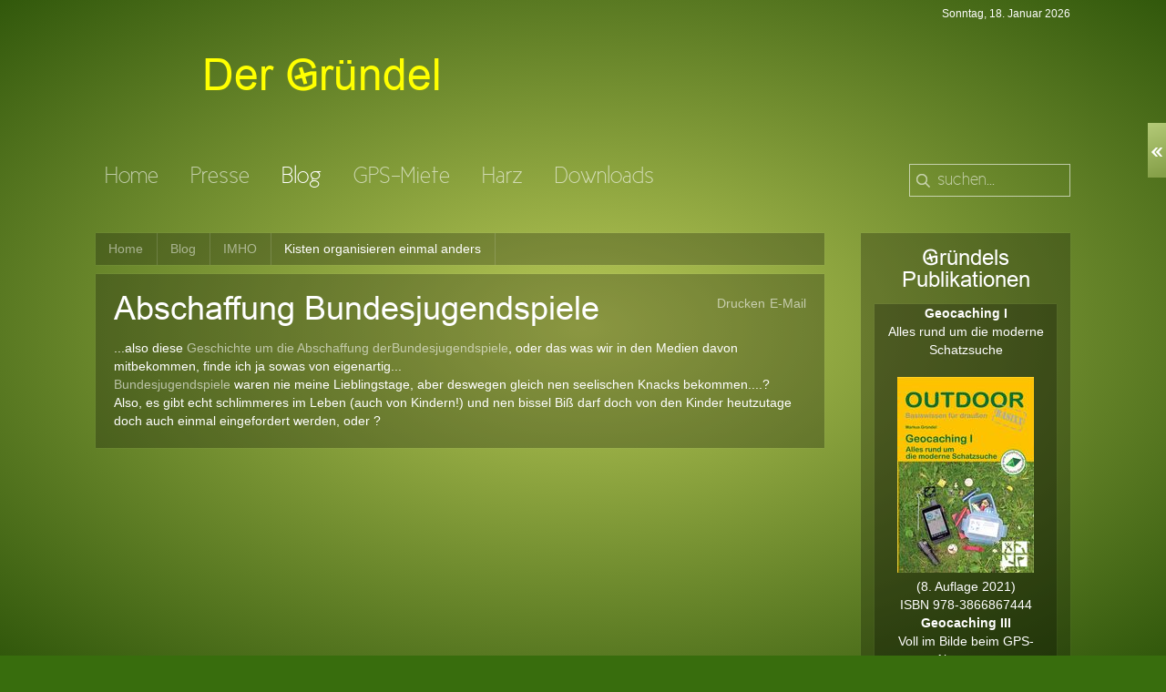

--- FILE ---
content_type: text/html; charset=utf-8
request_url: https://der-gruendel.de/index.php/blog/imho/237-abschaffung-bundesjugendspiele
body_size: 4047
content:
<!DOCTYPE HTML>
<html lang="de-de" dir="ltr">

<head>
<meta charset="utf-8" />
<meta http-equiv="X-UA-Compatible" content="IE=edge,chrome=1">
<base href="https://der-gruendel.de/index.php/blog/imho/237-abschaffung-bundesjugendspiele" />
	<meta name="author" content="Markus" />
	<meta http-equiv="content-type" content="text/html; charset=utf-8" />
	<meta name="description" content="Geocaching, Gründel" />
	<meta name="generator" content="Joomla! - Open Source Content Management" />
	<title>Der Gründel - Abschaffung Bundesjugendspiele</title>
	<link href="/templates/yoo_subway/favicon.ico" rel="shortcut icon" type="image/vnd.microsoft.icon" />
	<link href="https://geocaching-gui.de/modules/mod_tcvn_banner_slider/assets/style.css" rel="stylesheet" type="text/css" />
	<script src="/media/jui/js/jquery.min.js?d88fe63448bcca5be6e69318845a4981" type="text/javascript"></script>
	<script src="/media/jui/js/jquery-noconflict.js?d88fe63448bcca5be6e69318845a4981" type="text/javascript"></script>
	<script src="/media/jui/js/jquery-migrate.min.js?d88fe63448bcca5be6e69318845a4981" type="text/javascript"></script>
	<script src="https://geocaching-gui.de/modules/mod_tcvn_banner_slider/assets/script.js" type="text/javascript"></script>

<link rel="apple-touch-icon-precomposed" href="/templates/yoo_subway/apple_touch_icon.png" />
<link rel="stylesheet" href="/templates/yoo_subway/css/base.css" />
<link rel="stylesheet" href="/templates/yoo_subway/css/layout.css" />
<link rel="stylesheet" href="/templates/yoo_subway/css/menus.css" />
<style>body { min-width: 1230px; }
.wrapper { width: 1080px; }
#sidebar-b { width: 240px; }
#maininner { width: 840px; }
#menu .dropdown { width: 250px; }
#menu .columns2 { width: 500px; }
#menu .columns3 { width: 750px; }
#menu .columns4 { width: 1000px; }</style>
<link rel="stylesheet" href="/templates/yoo_subway/css/modules.css" />
<link rel="stylesheet" href="/templates/yoo_subway/css/tools.css" />
<link rel="stylesheet" href="/templates/yoo_subway/css/system.css" />
<link rel="stylesheet" href="/templates/yoo_subway/css/extensions.css" />
<link rel="stylesheet" href="/templates/yoo_subway/css/custom.css" />
<link rel="stylesheet" href="/templates/yoo_subway/css/animations.css" />
<link rel="stylesheet" href="/templates/yoo_subway/css/background/gradientgreen.css" />
<link rel="stylesheet" href="/templates/yoo_subway/css/font2/garial.css" />
<link rel="stylesheet" href="/templates/yoo_subway/css/font3/newciclefina.css" />
<link rel="stylesheet" href="/templates/yoo_subway/styles/green_yellow/css/style.css" />
<link rel="stylesheet" href="/templates/yoo_subway/css/print.css" />
<link rel="stylesheet" href="/templates/yoo_subway/fonts/garial.css" />
<link rel="stylesheet" href="/templates/yoo_subway/fonts/newciclefina.css" />
<script>window["WarpSystemPath"]="https://der-gruendel.de";</script>
<script>window["WarpThemePath"]="/templates/yoo_subway";</script>
<script src="/templates/yoo_subway/warp/js/warp.js"></script>
<script src="/templates/yoo_subway/warp/js/accordionmenu.js"></script>
<script src="/templates/yoo_subway/warp/js/dropdownmenu.js"></script>
<script src="/templates/yoo_subway/js/template.js"></script>
</head>

<body id="page" class="page sidebar-b-right  isblog  transparency-25 system-transparent" data-config='{"twitter":0,"plusone":0,"facebook":0}'>

	<div id="page-body">

		<div class="page-body-1">

			
						<div id="socialbar">
				
<ul class="social-icons">
<li><a class="twitter" href="https://www.twitter.com/GCschlumbum" target="_blank" rel="noopener noreferrer"> </a></li>
<li><a class="facebook" href="https://www.facebook.com/schlumbum" target="_blank" rel="noopener noreferrer"> </a></li>
<li><a class="googleplus" href="https://www.instagram.com/markus.gruendel" target="_blank" rel="noopener noreferrer"> </a></li>
</ul>			</div>
						
			<div class="wrapper grid-block">

				<header id="header">

					<div id="toolbar" class="grid-block">

													
						
							<div class="float-right">

								
																<time datetime="2026-01-18">Sonntag, 18. Januar 2026</time>
								
							</div>

												
					</div>

					<div id="headerbar" class="grid-block">
					
							
						<a id="logo" href="https://der-gruendel.de">
<h1><span style="font-size: 48px; color: #ffff00; font-family: 'GArial';">         Der Gründel</span></h1></a>
												
												
					</div>

					<div id="menubar" class="grid-block">
						
												<nav id="menu"><ul class="menu menu-dropdown">
<li class="level1 item101"><a href="/index.php" class="level1"><span>Home</span></a></li><li class="level1 item120"><a href="/index.php/presse" class="level1"><span>Presse</span></a></li><li class="level1 item154 parent active"><span class="nav-header level1 parent active"><span>Blog</span></span>
<div class="dropdown columns1"><div class="dropdown-bg"><div><div class="width100 column"><ul class="nav-child unstyled small level2"><li class="level2 item123"><a href="/index.php/blog/tests" class="level2"><span>Tests</span></a></li><li class="level2 item329"><a href="/index.php/blog/gps-stuff" class="level2"><span>GPS-Stuff</span></a></li><li class="level2 item378"><a href="/index.php/blog/lifehacks" class="level2"><span>Lifehacks</span></a></li><li class="level2 item156 active current"><a href="/index.php/blog/imho" class="level2 active current"><span>IMHO</span></a></li><li class="level2 item338"><a href="/index.php/blog/international" class="level2"><span>International</span></a></li></ul></div></div></div></div></li><li class="level1 item155"><a href="/index.php/gps-miete" class="level1"><span>GPS-Miete</span></a></li><li class="level1 item382"><a href="/index.php/harz" class="level1"><span>Harz</span></a></li><li class="level1 item119 parent"><span class="nav-header level1 parent"><span>Downloads</span></span>
<div class="dropdown columns1"><div class="dropdown-bg"><div><div class="width100 column"><ul class="nav-child unstyled small level2"><li class="level2 item124"><a href="/index.php/downloads/fotos" class="level2"><span>Fotos</span></a></li><li class="level2 item125"><a href="/index.php/downloads/tools" class="level2"><span>Tools</span></a></li><li class="level2 item126"><a href="/index.php/downloads/gps-daten" class="level2"><span>GPS-Daten</span></a></li></ul></div></div></div></div></li></ul></nav>
						
												<div id="search">
<form id="searchbox-92" class="searchbox" action="/index.php/blog/imho" method="post" role="search">
	<input type="text" value="" name="searchword" placeholder="suchen..." />
	<button type="reset" value="Reset"></button>
	<input type="hidden" name="task"   value="search" />
	<input type="hidden" name="option" value="com_search" />
	<input type="hidden" name="Itemid" value="156" />	
</form>

<script src="/templates/yoo_subway/warp/js/search.js"></script>
<script>
jQuery(function($) {
	$('#searchbox-92 input[name=searchword]').search({'url': '/index.php/component/search/?tmpl=raw&amp;type=json&amp;ordering=&amp;searchphrase=all', 'param': 'searchword', 'msgResultsHeader': 'Suchergebnis', 'msgMoreResults': 'Weitere Ergebnisse', 'msgNoResults': 'Nichts gefunden'}).placeholder();
});
</script></div>
												
					</div>
				
									
				</header>

								
								
								<div id="main" class="grid-block">
				
					<div id="maininner" class="grid-box">
					
						
												<section id="breadcrumbs"><div class="breadcrumbs"><a href="/index.php">Home</a><span>Blog</span><a href="/index.php/blog/imho">IMHO</a><strong>Kisten organisieren einmal anders</strong></div></section>
						
												<section id="content" class="grid-block"><div id="system-message-container">
	</div>


<div id="system">

	
	<article class="item" data-permalink="http://der-gruendel.de/index.php/blog/imho/237-abschaffung-bundesjugendspiele">

				<header>

											<div class="icon email"><a href="/index.php/component/mailto/?tmpl=component&amp;template=yoo_subway&amp;link=2144f88724e48bd94dd45a5826500913431e5e54" title="Link einem Freund via E-Mail senden" onclick="window.open(this.href,'win2','width=400,height=550,menubar=yes,resizable=yes'); return false;" rel="nofollow">			<span class="icon-envelope" aria-hidden="true"></span>
		E-Mail	</a></div>
							
								<div class="icon print"><a href="/index.php/blog/imho/237-abschaffung-bundesjugendspiele?tmpl=component&amp;print=1&amp;layout=default" title="Eintrag ausdrucken < Abschaffung Bundesjugendspiele >" onclick="window.open(this.href,'win2','status=no,toolbar=no,scrollbars=yes,titlebar=no,menubar=no,resizable=yes,width=640,height=480,directories=no,location=no'); return false;" rel="nofollow">			<span class="icon-print" aria-hidden="true"></span>
		Drucken	</a></div>
										
				
			<h1 class="title">Abschaffung Bundesjugendspiele</h1>

			
		</header>
			
		
		<div class="content clearfix">

		
<p>...also diese <a class="_58cn" href="https://www.facebook.com/hashtag/bundesjugendspieleabschaffengeschichte?source=feed_text&amp;story_id=699281980204836" data-ft="{&quot;tn&quot;:&quot;*N&quot;,&quot;type&quot;:104}"><span class="_58cl">‪‎</span><span class="_58cm">Geschichte um die Abschaffung der<a class="_58cn" href="https://www.facebook.com/hashtag/bundesjugendspieleabschaffengeschichte?source=feed_text&amp;story_id=699281980204836" data-ft="{&quot;tn&quot;:&quot;*N&quot;,&quot;type&quot;:104}">Bundesjugendspiele</a>‬</span></a>, oder das was wir in den Medien davon mitbekommen, finde ich ja sowas von eigenartig...<br /> <a class="_58cn" href="https://www.facebook.com/hashtag/bundesjugendspiele?source=feed_text&amp;story_id=699281980204836" data-ft="{&quot;tn&quot;:&quot;*N&quot;,&quot;type&quot;:104}"><span class="_58cl">‪</span><span class="_58cm">Bundesjugendspiele‬</span></a> waren nie meine Lieblingstage, aber deswegen gleich nen seelischen Knacks bekommen....?<br /> Also, es gibt echt schlimmeres im Leben (auch von Kindern!) und nen bissel Biß darf doch von den Kinder heutzutage doch auch einmal eingefordert werden, oder ?</p> 		</div>

		
		
			
	</article>

</div></section>
						
						
					</div>
					<!-- maininner end -->
					
										
										<aside id="sidebar-b" class="grid-box"><div class="grid-box width100 grid-v"><div class="module mod-box raw mod-box-transparent deepest">

		<h3 class="module-title"><span class="color">Gründels</span> Publikationen</h3>	<div id="tcvn-banner-slider105" class="tcvn-banner-slider bannergroupraw mod-box-transparent" style="width: 200px; height: auto">

<div class="tcvn-opacity-layer">
	<!-- Check banner in a Slide -->
	    <div class="tcvn-banner-item">
        <!-- End -->
										<div style="text-align: center;"><strong>Geocaching I</strong><br />Alles rund um die moderne Schatzsuche<br /><br /><a href="https://amzn.to/3xEMp50" target="_blank"><img src="/images/banners/978-3866867444-8aufl.jpg" alt="" /></a><br />(8. Auflage 2021)<br />ISBN 978-3866867444</div>		    <!-- Check banner in a Slide -->
    		<div class="clr"></div>
	</div>
        <!-- End -->
	<!-- Check banner in a Slide -->
	    <div class="tcvn-banner-item">
        <!-- End -->
										<div style="text-align: center;"><strong>Geocaching III</strong><br />Voll im Bilde beim GPS-Abenteuer<br /><br /><a href="http://www.amazon.de/gp/product/3866864949/ref=as_li_tl?ie=UTF8&amp;camp=1638&amp;creative=19454&amp;creativeASIN=3866864949&amp;linkCode=as2&amp;tag=cachetool-21" target="_blank"><img src="/images/banners/978-3-86686-494-8.jpg" alt="" /></a><br />ISBN 978-3-86686-494-8</div>		    <!-- Check banner in a Slide -->
    		<div class="clr"></div>
	</div>
        <!-- End -->
	<!-- Check banner in a Slide -->
	    <div class="tcvn-banner-item">
        <!-- End -->
										<div style="text-align: center;"><strong>Ausrüstung I</strong><br />von Kopf bis Fuß<br /><br /><a href="https://www.amazon.de/Ausr%C3%BCstung-von-Kopf-Basiswissen-drau%C3%9Fen/dp/3866864175/ref=as_li_ss_tl?__mk_de_DE=%C3%85M%C3%85%C5%BD%C3%95%C3%91&keywords=ausr%C3%BCstung+1&qid=1566320355&s=books&sr=1-1&linkCode=ll1&tag=cachetool-21&linkId=7c4ecc484ee68b3a56ddb57cefb60619&language=de_DE" target="_blank"><img src="/images/banners/978-3-86686-417-7_3.jpg" alt="" /></a><br />(3. Auflage 2013)<br />ISBN 978-3-86686-417-7</div>		    <!-- Check banner in a Slide -->
    		<div class="clr"></div>
	</div>
        <!-- End -->
	<!-- Check banner in a Slide -->
	    <div class="tcvn-banner-item">
        <!-- End -->
										<div style="text-align: center;"><strong>Das #NordkappProjekt</strong><br />8500 km mit dem Twingo durch Skandinavien<br /><br /><a href="http://www.nordkappprojekt.de/"target="_blank"><img src="/images/banners/978-3-94706-690-2_wir.jpg" alt="Das NordkappProjekt" /></a><br />ISBN 978-3-94706-690-2</div>		    <!-- Check banner in a Slide -->
    		<div class="clr"></div>
	</div>
        <!-- End -->
	<!-- Check banner in a Slide -->
	    <div class="tcvn-banner-item">
        <!-- End -->
										<div style="text-align: center;"><strong>Ausrüstung II</strong><br />für Camp, Küche und mehr <br /><br /><a href="https://www.amazon.de/Ausr%C3%BCstung-II-K%C3%BCche-Basiswissen-Drau%C3%9Fen/dp/386686101X/ref=as_li_ss_tl?__mk_de_DE=%C3%85M%C3%85%C5%BD%C3%95%C3%91&keywords=ausr%C3%BCstung+ii&qid=1566322880&s=books&sr=1-1&linkCode=ll1&tag=cachetool-21&linkId=b7c59475b13b8dcfbf8e830e9fd2cad1&language=de_DE" target="_blank"><img src="/images/banners/978-3-86686-101-5_2.jpg" alt="Ausrüstung 2" /></a><br />(2. Auflage 2016)<br />ISBN 978-3-86686-101-5</div>		    <!-- Check banner in a Slide -->
    		<div class="clr"></div>
	</div>
        <!-- End -->
<!-- If $i != 0 -->
</div>

</div>

<script type="text/javascript">
	new TCVNBannerSlider("tcvn-banner-slider105", 5000, 1, 1);
</script>		
</div></div></aside>
					
				</div>
								<!-- main end -->

								
								
								<footer id="footer" class="grid-block">

										<a id="totop-scroller" href="#page"></a>
					
					<div class="module   deepest">

			<ul class="menu menu-line">
<li class="level1 item121"><a href="/index.php/impressum" class="level1"><span>Impressum</span></a></li><li class="level1 item122"><a href="/index.php/agb" class="level1"><span>AGB</span></a></li><li class="level1 item153"><a href="/index.php/kontakt" class="level1"><span>Kontakt</span></a></li><li class="level1 item128"><a href="/index.php/links" class="level1"><span>Links</span></a></li></ul>		
</div>
<p style="text-align: right; size: 9px;">© Markus Gründel 2006 - 2024</p>
				</footer>
				
			</div>
			
			
		</div>

	</div>
	
</body>
</html>

--- FILE ---
content_type: text/css
request_url: https://der-gruendel.de/templates/yoo_subway/css/modules.css
body_size: 576
content:
/* Copyright (C) YOOtheme GmbH, YOOtheme Proprietary Use License (http://www.yootheme.com/license) */

@import url(../warp/css/modules.css);


/* Module Badges
----------------------------------------------------------------------------------------------------*/

.module .badge {
	top: -7px;
	right: -7px;
	width: 32px;
	height: 32px;
	background: url(../images/module_badges.png) 0 0 no-repeat;
}
 
.module .badge-hot { background-position: 0 0; }
.module .badge-top { background-position: 0 -40px; }
.module .badge-free { background-position: 0 -80px; }
.module .badge-new { background-position: 0 -120px; }

/* Module Title
----------------------------------------------------------------------------------------------------*/

.module .module-title { 
	font-size: 24px;
	line-height: 24px;
	text-align: center;
}

.module.has-icon .module-title { text-align: left; }

/* Module Icons
----------------------------------------------------------------------------------------------------*/

.module .module-title .icon {
	top: 0;
	height: 36px;
	width: 36px;
	margin-right: 10px;
	background: url(../images/module_icons.png) 0 0 no-repeat;
}

.module .module-title .icon-download { background-position: 0 0; }
.module .module-title .icon-twitter { background-position: 0 -40px; }
.module .module-title .icon-mail { background-position: 0 -80px; }
.module .module-title .icon-bubble { background-position: 0 -120px; }
.module .module-title .icon-login { background-position: 0 -160px; }
.module .module-title .icon-cart { background-position: 0 -200px; }


/* Module Type: Box
----------------------------------------------------------------------------------------------------*/

.mod-box {
	padding: 15px;
	background: #ffffff;
	color: #444444;
}

.mod-box-transparent {
	color: #fff;
	box-shadow: 0 0 1px rgba(255,255,255,0.2);
}

.mod-box-transparent .menu-sidebar a,
.mod-box-color1 .menu-sidebar a,
.mod-box-color2 .menu-sidebar a,
.mod-box-transparent .menu-sidebar li > span,
.mod-box-color1 .menu-sidebar li > span,
.mod-box-color2 .menu-sidebar li > span { color: #ffffff; }

.mod-box-transparent .menu-sidebar a.level1 > span,
.mod-box-color1 .menu-sidebar a.level1 > span,
.mod-box-color2 .menu-sidebar a.level1 > span,
.mod-box-transparent .menu-sidebar span.level1 > span,
.mod-box-color1 .menu-sidebar span.level1 > span,
.mod-box-color2 .menu-sidebar span.level1 > span { border-color: rgba(255,255,255,0); }

.mod-box-transparent .menu-sidebar a.level1:hover > span,
.mod-box-color1 .menu-sidebar a.level1:hover > span,
.mod-box-color2 .menu-sidebar a.level1:hover > span { border-color: rgba(255,255,255,0.5); }

.mod-box-transparent .menu-sidebar li.parent .level1 > span,
.mod-box-color1 .menu-sidebar li.parent .level1 > span,
.mod-box-color2 .menu-sidebar li.parent .level1 > span { background-image: url(../images/menu_sidebar_parent_white.png); }

.mod-box-transparent .menu-sidebar .level2 a > span,
.mod-box-color1 .menu-sidebar .level2 a > span,
.mod-box-color2 .menu-sidebar .level2 a > span { background-image: url(../images/menu_sidebar_level2_white.png); }

.mod-box-color1,
.mod-box-color2 { 
	color: #ffffff;
	box-shadow: 0 0 1px rgba(0,0,0,0.2);
}

.mod-box-color1 a:hover,
.mod-box-color2 a:hover { color: #ffffff; }

.mod-box-color1 em,
.mod-box-color1 code,
.mod-box-color2 em,
.mod-box-color2 code { color: #000; }

.mod-box-transparent em,
.mod-box-transparent code,
.system-transparent #system .item em,
.system-transparent #system .item code { color: #fff; }

.mod-box-transparent .module-title .icon,
.mod-box-color1 .module-title .icon,
.mod-box-color2 .module-title .icon { background-image: url(../images/module_icons_white.png); }


--- FILE ---
content_type: text/css
request_url: https://der-gruendel.de/templates/yoo_subway/css/background/gradientgreen.css
body_size: -45
content:
/* Copyright (C) YOOtheme GmbH, YOOtheme Proprietary Use License (http://www.yootheme.com/license) */

#page {
	background: #386d0d url(../../images/background/gradient/gradientgreen_img.svg) 50% 50% fixed;
	background-size: 100% 100%;
}

--- FILE ---
content_type: text/css
request_url: https://der-gruendel.de/templates/yoo_subway/styles/green_yellow/css/style.css
body_size: 291
content:
/* Copyright (C) YOOtheme GmbH, YOOtheme Proprietary Use License (http://www.yootheme.com/license) */

/*
 * Style Style Sheet - Defines the main look like colors and backgrounds
 * Not all style related CSS is included, only colors and backgrounds which may change for different theme styles
 */
 

/* Base
----------------------------------------------------------------------------------------------------*/

a { color: #97be3c; }

a:hover,
em, code { color: #d39700; }


/* Layout
----------------------------------------------------------------------------------------------------*/


/* Menus
----------------------------------------------------------------------------------------------------*/


/* Modules
----------------------------------------------------------------------------------------------------*/

.mod-box-color1 {
	background: #86a049;
	background: -moz-linear-gradient(-45deg, #b4ca78 0%, #86a049 100%);
	background: -webkit-linear-gradient(-45deg, #b4ca78 0%,#86a049 100%);
	background: -o-linear-gradient(-45deg, #b4ca78 0%,#86a049 100%);
	background: linear-gradient(to bottom right, #b4ca78 0%,#86a049 100%); 
}

.mod-box-color1 a { color: #d9e2c1; }

.mod-box-color2 {
	background: #d9a521;
	background: -moz-linear-gradient(-45deg, #f2cb66 0%, #d9a521 100%);
	background: -webkit-linear-gradient(-45deg, #f2cb66 0%,#d9a521 100%);
	background: -o-linear-gradient(-45deg, #f2cb66 0%,#d9a521 100%);
	background: linear-gradient(to bottom right, #f2cb66 0%,#d9a521 100%); 
}

.mod-box-color2 a { color: #f5e3b5; }


/* Tools
----------------------------------------------------------------------------------------------------*/

#socialbar.untouched .social-icons,
.social-icons { background-image: url(../images/socialbar_button.png); }


/* System
----------------------------------------------------------------------------------------------------*/

--- FILE ---
content_type: text/css
request_url: https://der-gruendel.de/templates/yoo_subway/fonts/garial.css
body_size: -54
content:
/* Copyright (C) YOOtheme GmbH, YOOtheme Proprietary Use License (http://www.yootheme.com/license) */

@font-face {
    font-family: 'GArial';
    src: url('garial.woff') format('woff');
    font-weight: normal;
    font-style: normal;
}

--- FILE ---
content_type: image/svg+xml
request_url: https://der-gruendel.de/templates/yoo_subway/images/background/gradient/gradientgreen_img.svg
body_size: 205
content:
<!-- SVG syntax --> 
<svg xmlns="http://www.w3.org/2000/svg" width="100px" height="100px" viewBox="0 0 1 1" preserveAspectRatio="none">
<radialGradient id="g505" gradientUnits="userSpaceOnUse" cx="50%" cy="50%" r="75%">
	<stop stop-color="#baca58" offset="0"/>
	<stop stop-color="#295107" offset="1"/>
</radialGradient>
<rect x="-50" y="-50" width="101" height="101" fill="url(#g505)" />
</svg>